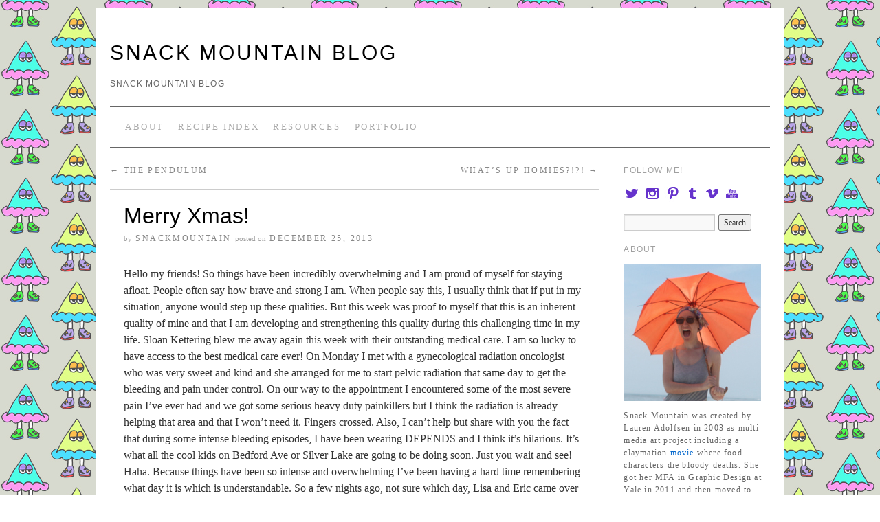

--- FILE ---
content_type: text/html; charset=UTF-8
request_url: https://blog.snackmountain.com/2013/12/25/merry-xmas/
body_size: 9442
content:
<!doctype html>
<!--[if lt IE 7]> <html class="no-js ie6 lt-ie9 lt-ie8 lt-ie7" lang="en-US"> <![endif]-->
<!--[if IE 7]>    <html class="no-js ie7 lt-ie9 lt-ie8" lang="en-US"> <![endif]-->
<!--[if IE 8]>    <html class="no-js ie8 lt-ie9" lang="en-US"> <![endif]-->
<!--[if gt IE 8]><!--> <html class="no-js" lang="en-US"> <!--<![endif]-->
	<head>
		<meta charset="UTF-8" />
		<meta http-equiv="X-UA-Compatible" content="IE=edge,chrome=1">
		<meta name="viewport" content="width=device-width">
		<title>Merry Xmas! &raquo; Snack Mountain Blog</title>
		<link rel="profile" href="http://gmpg.org/xfn/11" />
		<link rel="pingback" href="https://blog.snackmountain.com/xmlrpc.php" />
		<style type="text/css"> #wrapper { max-width: 960px !important;} </style>
		<meta name='robots' content='max-image-preview:large' />
<link rel="alternate" type="application/rss+xml" title="Snack Mountain Blog &raquo; Feed" href="https://blog.snackmountain.com/feed/" />
<link rel="alternate" type="application/rss+xml" title="Snack Mountain Blog &raquo; Comments Feed" href="https://blog.snackmountain.com/comments/feed/" />
<link rel="alternate" type="application/rss+xml" title="Snack Mountain Blog &raquo; Merry Xmas! Comments Feed" href="https://blog.snackmountain.com/2013/12/25/merry-xmas/feed/" />
<link rel="alternate" title="oEmbed (JSON)" type="application/json+oembed" href="https://blog.snackmountain.com/wp-json/oembed/1.0/embed?url=https%3A%2F%2Fblog.snackmountain.com%2F2013%2F12%2F25%2Fmerry-xmas%2F" />
<link rel="alternate" title="oEmbed (XML)" type="text/xml+oembed" href="https://blog.snackmountain.com/wp-json/oembed/1.0/embed?url=https%3A%2F%2Fblog.snackmountain.com%2F2013%2F12%2F25%2Fmerry-xmas%2F&#038;format=xml" />
<style id='wp-img-auto-sizes-contain-inline-css' type='text/css'>
img:is([sizes=auto i],[sizes^="auto," i]){contain-intrinsic-size:3000px 1500px}
/*# sourceURL=wp-img-auto-sizes-contain-inline-css */
</style>
<link rel='stylesheet' id='style.css-css' href='https://blog.snackmountain.com/wp-content/themes/brunelleschi/style.css?ver=6.9' type='text/css' media='all' />
<style id='wp-emoji-styles-inline-css' type='text/css'>

	img.wp-smiley, img.emoji {
		display: inline !important;
		border: none !important;
		box-shadow: none !important;
		height: 1em !important;
		width: 1em !important;
		margin: 0 0.07em !important;
		vertical-align: -0.1em !important;
		background: none !important;
		padding: 0 !important;
	}
/*# sourceURL=wp-emoji-styles-inline-css */
</style>
<style id='wp-block-library-inline-css' type='text/css'>
:root{--wp-block-synced-color:#7a00df;--wp-block-synced-color--rgb:122,0,223;--wp-bound-block-color:var(--wp-block-synced-color);--wp-editor-canvas-background:#ddd;--wp-admin-theme-color:#007cba;--wp-admin-theme-color--rgb:0,124,186;--wp-admin-theme-color-darker-10:#006ba1;--wp-admin-theme-color-darker-10--rgb:0,107,160.5;--wp-admin-theme-color-darker-20:#005a87;--wp-admin-theme-color-darker-20--rgb:0,90,135;--wp-admin-border-width-focus:2px}@media (min-resolution:192dpi){:root{--wp-admin-border-width-focus:1.5px}}.wp-element-button{cursor:pointer}:root .has-very-light-gray-background-color{background-color:#eee}:root .has-very-dark-gray-background-color{background-color:#313131}:root .has-very-light-gray-color{color:#eee}:root .has-very-dark-gray-color{color:#313131}:root .has-vivid-green-cyan-to-vivid-cyan-blue-gradient-background{background:linear-gradient(135deg,#00d084,#0693e3)}:root .has-purple-crush-gradient-background{background:linear-gradient(135deg,#34e2e4,#4721fb 50%,#ab1dfe)}:root .has-hazy-dawn-gradient-background{background:linear-gradient(135deg,#faaca8,#dad0ec)}:root .has-subdued-olive-gradient-background{background:linear-gradient(135deg,#fafae1,#67a671)}:root .has-atomic-cream-gradient-background{background:linear-gradient(135deg,#fdd79a,#004a59)}:root .has-nightshade-gradient-background{background:linear-gradient(135deg,#330968,#31cdcf)}:root .has-midnight-gradient-background{background:linear-gradient(135deg,#020381,#2874fc)}:root{--wp--preset--font-size--normal:16px;--wp--preset--font-size--huge:42px}.has-regular-font-size{font-size:1em}.has-larger-font-size{font-size:2.625em}.has-normal-font-size{font-size:var(--wp--preset--font-size--normal)}.has-huge-font-size{font-size:var(--wp--preset--font-size--huge)}.has-text-align-center{text-align:center}.has-text-align-left{text-align:left}.has-text-align-right{text-align:right}.has-fit-text{white-space:nowrap!important}#end-resizable-editor-section{display:none}.aligncenter{clear:both}.items-justified-left{justify-content:flex-start}.items-justified-center{justify-content:center}.items-justified-right{justify-content:flex-end}.items-justified-space-between{justify-content:space-between}.screen-reader-text{border:0;clip-path:inset(50%);height:1px;margin:-1px;overflow:hidden;padding:0;position:absolute;width:1px;word-wrap:normal!important}.screen-reader-text:focus{background-color:#ddd;clip-path:none;color:#444;display:block;font-size:1em;height:auto;left:5px;line-height:normal;padding:15px 23px 14px;text-decoration:none;top:5px;width:auto;z-index:100000}html :where(.has-border-color){border-style:solid}html :where([style*=border-top-color]){border-top-style:solid}html :where([style*=border-right-color]){border-right-style:solid}html :where([style*=border-bottom-color]){border-bottom-style:solid}html :where([style*=border-left-color]){border-left-style:solid}html :where([style*=border-width]){border-style:solid}html :where([style*=border-top-width]){border-top-style:solid}html :where([style*=border-right-width]){border-right-style:solid}html :where([style*=border-bottom-width]){border-bottom-style:solid}html :where([style*=border-left-width]){border-left-style:solid}html :where(img[class*=wp-image-]){height:auto;max-width:100%}:where(figure){margin:0 0 1em}html :where(.is-position-sticky){--wp-admin--admin-bar--position-offset:var(--wp-admin--admin-bar--height,0px)}@media screen and (max-width:600px){html :where(.is-position-sticky){--wp-admin--admin-bar--position-offset:0px}}

/*# sourceURL=wp-block-library-inline-css */
</style><style id='global-styles-inline-css' type='text/css'>
:root{--wp--preset--aspect-ratio--square: 1;--wp--preset--aspect-ratio--4-3: 4/3;--wp--preset--aspect-ratio--3-4: 3/4;--wp--preset--aspect-ratio--3-2: 3/2;--wp--preset--aspect-ratio--2-3: 2/3;--wp--preset--aspect-ratio--16-9: 16/9;--wp--preset--aspect-ratio--9-16: 9/16;--wp--preset--color--black: #000000;--wp--preset--color--cyan-bluish-gray: #abb8c3;--wp--preset--color--white: #ffffff;--wp--preset--color--pale-pink: #f78da7;--wp--preset--color--vivid-red: #cf2e2e;--wp--preset--color--luminous-vivid-orange: #ff6900;--wp--preset--color--luminous-vivid-amber: #fcb900;--wp--preset--color--light-green-cyan: #7bdcb5;--wp--preset--color--vivid-green-cyan: #00d084;--wp--preset--color--pale-cyan-blue: #8ed1fc;--wp--preset--color--vivid-cyan-blue: #0693e3;--wp--preset--color--vivid-purple: #9b51e0;--wp--preset--gradient--vivid-cyan-blue-to-vivid-purple: linear-gradient(135deg,rgb(6,147,227) 0%,rgb(155,81,224) 100%);--wp--preset--gradient--light-green-cyan-to-vivid-green-cyan: linear-gradient(135deg,rgb(122,220,180) 0%,rgb(0,208,130) 100%);--wp--preset--gradient--luminous-vivid-amber-to-luminous-vivid-orange: linear-gradient(135deg,rgb(252,185,0) 0%,rgb(255,105,0) 100%);--wp--preset--gradient--luminous-vivid-orange-to-vivid-red: linear-gradient(135deg,rgb(255,105,0) 0%,rgb(207,46,46) 100%);--wp--preset--gradient--very-light-gray-to-cyan-bluish-gray: linear-gradient(135deg,rgb(238,238,238) 0%,rgb(169,184,195) 100%);--wp--preset--gradient--cool-to-warm-spectrum: linear-gradient(135deg,rgb(74,234,220) 0%,rgb(151,120,209) 20%,rgb(207,42,186) 40%,rgb(238,44,130) 60%,rgb(251,105,98) 80%,rgb(254,248,76) 100%);--wp--preset--gradient--blush-light-purple: linear-gradient(135deg,rgb(255,206,236) 0%,rgb(152,150,240) 100%);--wp--preset--gradient--blush-bordeaux: linear-gradient(135deg,rgb(254,205,165) 0%,rgb(254,45,45) 50%,rgb(107,0,62) 100%);--wp--preset--gradient--luminous-dusk: linear-gradient(135deg,rgb(255,203,112) 0%,rgb(199,81,192) 50%,rgb(65,88,208) 100%);--wp--preset--gradient--pale-ocean: linear-gradient(135deg,rgb(255,245,203) 0%,rgb(182,227,212) 50%,rgb(51,167,181) 100%);--wp--preset--gradient--electric-grass: linear-gradient(135deg,rgb(202,248,128) 0%,rgb(113,206,126) 100%);--wp--preset--gradient--midnight: linear-gradient(135deg,rgb(2,3,129) 0%,rgb(40,116,252) 100%);--wp--preset--font-size--small: 13px;--wp--preset--font-size--medium: 20px;--wp--preset--font-size--large: 36px;--wp--preset--font-size--x-large: 42px;--wp--preset--spacing--20: 0.44rem;--wp--preset--spacing--30: 0.67rem;--wp--preset--spacing--40: 1rem;--wp--preset--spacing--50: 1.5rem;--wp--preset--spacing--60: 2.25rem;--wp--preset--spacing--70: 3.38rem;--wp--preset--spacing--80: 5.06rem;--wp--preset--shadow--natural: 6px 6px 9px rgba(0, 0, 0, 0.2);--wp--preset--shadow--deep: 12px 12px 50px rgba(0, 0, 0, 0.4);--wp--preset--shadow--sharp: 6px 6px 0px rgba(0, 0, 0, 0.2);--wp--preset--shadow--outlined: 6px 6px 0px -3px rgb(255, 255, 255), 6px 6px rgb(0, 0, 0);--wp--preset--shadow--crisp: 6px 6px 0px rgb(0, 0, 0);}:where(.is-layout-flex){gap: 0.5em;}:where(.is-layout-grid){gap: 0.5em;}body .is-layout-flex{display: flex;}.is-layout-flex{flex-wrap: wrap;align-items: center;}.is-layout-flex > :is(*, div){margin: 0;}body .is-layout-grid{display: grid;}.is-layout-grid > :is(*, div){margin: 0;}:where(.wp-block-columns.is-layout-flex){gap: 2em;}:where(.wp-block-columns.is-layout-grid){gap: 2em;}:where(.wp-block-post-template.is-layout-flex){gap: 1.25em;}:where(.wp-block-post-template.is-layout-grid){gap: 1.25em;}.has-black-color{color: var(--wp--preset--color--black) !important;}.has-cyan-bluish-gray-color{color: var(--wp--preset--color--cyan-bluish-gray) !important;}.has-white-color{color: var(--wp--preset--color--white) !important;}.has-pale-pink-color{color: var(--wp--preset--color--pale-pink) !important;}.has-vivid-red-color{color: var(--wp--preset--color--vivid-red) !important;}.has-luminous-vivid-orange-color{color: var(--wp--preset--color--luminous-vivid-orange) !important;}.has-luminous-vivid-amber-color{color: var(--wp--preset--color--luminous-vivid-amber) !important;}.has-light-green-cyan-color{color: var(--wp--preset--color--light-green-cyan) !important;}.has-vivid-green-cyan-color{color: var(--wp--preset--color--vivid-green-cyan) !important;}.has-pale-cyan-blue-color{color: var(--wp--preset--color--pale-cyan-blue) !important;}.has-vivid-cyan-blue-color{color: var(--wp--preset--color--vivid-cyan-blue) !important;}.has-vivid-purple-color{color: var(--wp--preset--color--vivid-purple) !important;}.has-black-background-color{background-color: var(--wp--preset--color--black) !important;}.has-cyan-bluish-gray-background-color{background-color: var(--wp--preset--color--cyan-bluish-gray) !important;}.has-white-background-color{background-color: var(--wp--preset--color--white) !important;}.has-pale-pink-background-color{background-color: var(--wp--preset--color--pale-pink) !important;}.has-vivid-red-background-color{background-color: var(--wp--preset--color--vivid-red) !important;}.has-luminous-vivid-orange-background-color{background-color: var(--wp--preset--color--luminous-vivid-orange) !important;}.has-luminous-vivid-amber-background-color{background-color: var(--wp--preset--color--luminous-vivid-amber) !important;}.has-light-green-cyan-background-color{background-color: var(--wp--preset--color--light-green-cyan) !important;}.has-vivid-green-cyan-background-color{background-color: var(--wp--preset--color--vivid-green-cyan) !important;}.has-pale-cyan-blue-background-color{background-color: var(--wp--preset--color--pale-cyan-blue) !important;}.has-vivid-cyan-blue-background-color{background-color: var(--wp--preset--color--vivid-cyan-blue) !important;}.has-vivid-purple-background-color{background-color: var(--wp--preset--color--vivid-purple) !important;}.has-black-border-color{border-color: var(--wp--preset--color--black) !important;}.has-cyan-bluish-gray-border-color{border-color: var(--wp--preset--color--cyan-bluish-gray) !important;}.has-white-border-color{border-color: var(--wp--preset--color--white) !important;}.has-pale-pink-border-color{border-color: var(--wp--preset--color--pale-pink) !important;}.has-vivid-red-border-color{border-color: var(--wp--preset--color--vivid-red) !important;}.has-luminous-vivid-orange-border-color{border-color: var(--wp--preset--color--luminous-vivid-orange) !important;}.has-luminous-vivid-amber-border-color{border-color: var(--wp--preset--color--luminous-vivid-amber) !important;}.has-light-green-cyan-border-color{border-color: var(--wp--preset--color--light-green-cyan) !important;}.has-vivid-green-cyan-border-color{border-color: var(--wp--preset--color--vivid-green-cyan) !important;}.has-pale-cyan-blue-border-color{border-color: var(--wp--preset--color--pale-cyan-blue) !important;}.has-vivid-cyan-blue-border-color{border-color: var(--wp--preset--color--vivid-cyan-blue) !important;}.has-vivid-purple-border-color{border-color: var(--wp--preset--color--vivid-purple) !important;}.has-vivid-cyan-blue-to-vivid-purple-gradient-background{background: var(--wp--preset--gradient--vivid-cyan-blue-to-vivid-purple) !important;}.has-light-green-cyan-to-vivid-green-cyan-gradient-background{background: var(--wp--preset--gradient--light-green-cyan-to-vivid-green-cyan) !important;}.has-luminous-vivid-amber-to-luminous-vivid-orange-gradient-background{background: var(--wp--preset--gradient--luminous-vivid-amber-to-luminous-vivid-orange) !important;}.has-luminous-vivid-orange-to-vivid-red-gradient-background{background: var(--wp--preset--gradient--luminous-vivid-orange-to-vivid-red) !important;}.has-very-light-gray-to-cyan-bluish-gray-gradient-background{background: var(--wp--preset--gradient--very-light-gray-to-cyan-bluish-gray) !important;}.has-cool-to-warm-spectrum-gradient-background{background: var(--wp--preset--gradient--cool-to-warm-spectrum) !important;}.has-blush-light-purple-gradient-background{background: var(--wp--preset--gradient--blush-light-purple) !important;}.has-blush-bordeaux-gradient-background{background: var(--wp--preset--gradient--blush-bordeaux) !important;}.has-luminous-dusk-gradient-background{background: var(--wp--preset--gradient--luminous-dusk) !important;}.has-pale-ocean-gradient-background{background: var(--wp--preset--gradient--pale-ocean) !important;}.has-electric-grass-gradient-background{background: var(--wp--preset--gradient--electric-grass) !important;}.has-midnight-gradient-background{background: var(--wp--preset--gradient--midnight) !important;}.has-small-font-size{font-size: var(--wp--preset--font-size--small) !important;}.has-medium-font-size{font-size: var(--wp--preset--font-size--medium) !important;}.has-large-font-size{font-size: var(--wp--preset--font-size--large) !important;}.has-x-large-font-size{font-size: var(--wp--preset--font-size--x-large) !important;}
/*# sourceURL=global-styles-inline-css */
</style>

<style id='classic-theme-styles-inline-css' type='text/css'>
/*! This file is auto-generated */
.wp-block-button__link{color:#fff;background-color:#32373c;border-radius:9999px;box-shadow:none;text-decoration:none;padding:calc(.667em + 2px) calc(1.333em + 2px);font-size:1.125em}.wp-block-file__button{background:#32373c;color:#fff;text-decoration:none}
/*# sourceURL=/wp-includes/css/classic-themes.min.css */
</style>
<link rel='stylesheet' id='brunelleschi_modern-css' href='https://blog.snackmountain.com/wp-content/themes/brunelleschi/css/modern.css?ver=6.9' type='text/css' media='all' />
<link rel='stylesheet' id='brunelleschi_left-heading-css' href='https://blog.snackmountain.com/wp-content/themes/brunelleschi/css/left-heading.css?ver=6.9' type='text/css' media='all' />
<link rel='stylesheet' id='brunelleschi_small-site-title-css' href='https://blog.snackmountain.com/wp-content/themes/brunelleschi/css/small-site-title.css?ver=6.9' type='text/css' media='all' />
<script type="text/javascript" src="https://blog.snackmountain.com/wp-content/themes/brunelleschi/js/modernizr-2.5.2.min.js?ver=6.9" id="modernizr-js"></script>
<script type="text/javascript" src="https://blog.snackmountain.com/wp-content/themes/brunelleschi/js/respond.js?ver=6.9" id="respond-js"></script>
<script type="text/javascript" src="https://blog.snackmountain.com/wp-includes/js/jquery/jquery.min.js?ver=3.7.1" id="jquery-core-js"></script>
<script type="text/javascript" src="https://blog.snackmountain.com/wp-includes/js/jquery/jquery-migrate.min.js?ver=3.4.1" id="jquery-migrate-js"></script>
<script type="text/javascript" src="https://blog.snackmountain.com/wp-content/themes/brunelleschi/js/brunelleschi-scripts.js?ver=6.9" id="brunelleschi-scripts-js"></script>
<link rel="https://api.w.org/" href="https://blog.snackmountain.com/wp-json/" /><link rel="alternate" title="JSON" type="application/json" href="https://blog.snackmountain.com/wp-json/wp/v2/posts/1712" /><link rel="EditURI" type="application/rsd+xml" title="RSD" href="https://blog.snackmountain.com/xmlrpc.php?rsd" />
<meta name="generator" content="WordPress 6.9" />
<link rel="canonical" href="https://blog.snackmountain.com/2013/12/25/merry-xmas/" />
<link rel='shortlink' href='https://blog.snackmountain.com/?p=1712' />
<style type="text/css" id="custom-background-css">
body.custom-background { background-image: url("https://blog.snackmountain.com/wp-content/uploads/2013/02/pizza_girl_half_drop5.jpg"); background-position: left top; background-size: auto; background-repeat: repeat; background-attachment: scroll; }
</style>
			<style></style>
	</head>
	<body class="wp-singular post-template-default single single-post postid-1712 single-format-standard custom-background wp-theme-brunelleschi">
	<div id="wrapper" class="hfeed container">
		<header id="header" class="row clearfix">
																					<a href="https://blog.snackmountain.com/" class="twelvecol lastlast" title="Snack Mountain Blog" rel="home">
						<img src="https://blogsnackmountaincom.local/wp-content/uploads/2012/02/blogheader.jpg" alt="" id="headerimg" />
					</a>
					
										<hgroup id="branding" class="twelvecol last">
					<h1 class="site-title"><a href="https://blog.snackmountain.com/" title="Snack Mountain Blog" rel="home">Snack Mountain Blog</a></h1>
					<h2 class="site-description">Snack Mountain Blog</h2>
				</hgroup>
										<div id="access" role="navigation" class="twelvecol last clearfix">
					<div class="skip-link screen-reader-text"><a href="#content" title="Skip to content">Skip to content</a></div>
					<div class="menu-header"><ul id="menu-header" class="menu"><li id="menu-item-1307" class="menu-item menu-item-type-post_type menu-item-object-page menu-item-1307"><a href="https://blog.snackmountain.com/sample-page/about-test/">About</a></li>
<li id="menu-item-1523" class="menu-item menu-item-type-post_type menu-item-object-page menu-item-1523"><a href="https://blog.snackmountain.com/sample-page/recipe-index/">Recipe Index</a></li>
<li id="menu-item-1535" class="menu-item menu-item-type-post_type menu-item-object-page menu-item-1535"><a href="https://blog.snackmountain.com/sample-page/resources/">Resources</a></li>
<li id="menu-item-1553" class="menu-item menu-item-type-custom menu-item-object-custom menu-item-1553"><a target="_blank" href="http://snackmountain.com/">Portfolio</a></li>
</ul></div>				</div><!-- #access -->
					</header><!-- #header -->
		<div id="container" class="row clearfix">		
		<div id="main" role="main" class="ninecol ">

			
				<nav id="nav-above" class="navigation">
					<div class="nav-previous"><a href="https://blog.snackmountain.com/2013/12/22/the-pendulum/" rel="prev"><span class="meta-nav">&larr;</span> The Pendulum</a></div>
					<div class="nav-next"><a href="https://blog.snackmountain.com/2013/12/28/whats-up-homies/" rel="next">What&#8217;s Up Homies?!?! <span class="meta-nav">&rarr;</span></a></div>
				</nav><!-- #nav-above -->

				<article id="post-1712" class="post-1712 post type-post status-publish format-standard hentry category-newnewnew">
					<header>
						<h1 class="entry-title">Merry Xmas!</h1>
												<div class="entry-meta">
							<span class="meta-sep">by</span> <span class="author vcard"><a class="url fn n" href="https://blog.snackmountain.com/author/snackmountain/" title="View all posts by snackmountain">snackmountain</a></span> <span class="meta-prep meta-prep-author">Posted on</span> <a href="https://blog.snackmountain.com/2013/12/25/merry-xmas/" title="8:32 AM" rel="bookmark"><span class="entry-date">December 25, 2013</span></a>						</div><!-- .entry-meta -->
											</header>
					<div class="entry-content">
						<p>Hello my friends! So things have been incredibly overwhelming and I am proud of myself for staying afloat. People often say how brave and strong I am. When people say this, I usually think that if put in my situation, anyone would step up these qualities. But this week was proof to myself that this is an inherent quality of mine and that I am developing and strengthening this quality during this challenging time in my life. Sloan Kettering blew me away again this week with their outstanding medical care. I am so lucky to have access to the best medical care ever! On Monday I met with a gynecological radiation oncologist who was very sweet and kind and she arranged for me to start pelvic radiation that same day to get the bleeding and pain under control. On our way to the appointment I encountered some of the most severe pain I&#8217;ve ever had and we got some serious heavy duty painkillers but I think the radiation is already helping that area and that I won&#8217;t need it. Fingers crossed. Also, I can&#8217;t help but share with you the fact that during some intense bleeding episodes, I have been wearing DEPENDS and I think it&#8217;s hilarious. It&#8217;s what all the cool kids on Bedford Ave or Silver Lake are going to be doing soon. Just you wait and see! Haha. Because things have been so intense and overwhelming I&#8217;ve been having a hard time remembering what day it is which is understandable. So a few nights ago, not sure which day, Lisa and Eric came over to decorate our tree! We really have the best ornaments! Here are some fun pics!</p>
<p><a href="http://blog.snackmountain.com/wp-content/uploads/2013/12/meeric.jpg"><img fetchpriority="high" decoding="async" class="alignnone size-full wp-image-1713" title="meeric" src="http://blog.snackmountain.com/wp-content/uploads/2013/12/meeric.jpg" alt="" width="864" height="648" srcset="https://blog.snackmountain.com/wp-content/uploads/2013/12/meeric.jpg 864w, https://blog.snackmountain.com/wp-content/uploads/2013/12/meeric-300x225.jpg 300w" sizes="(max-width: 864px) 100vw, 864px" /></a></p>
<p><a href="http://blog.snackmountain.com/wp-content/uploads/2013/12/ericlisa.jpg"><img decoding="async" class="alignnone size-full wp-image-1714" title="ericlisa" src="http://blog.snackmountain.com/wp-content/uploads/2013/12/ericlisa.jpg" alt="" width="864" height="648" srcset="https://blog.snackmountain.com/wp-content/uploads/2013/12/ericlisa.jpg 864w, https://blog.snackmountain.com/wp-content/uploads/2013/12/ericlisa-300x225.jpg 300w" sizes="(max-width: 864px) 100vw, 864px" /></a></p>
<p>Here&#8217;s a felt banana-man ornament I made ages ago!</p>
<p><a href="http://blog.snackmountain.com/wp-content/uploads/2013/12/bananaman.jpg"><img decoding="async" class="alignnone size-full wp-image-1715" title="bananaman" src="http://blog.snackmountain.com/wp-content/uploads/2013/12/bananaman.jpg" alt="" width="864" height="864" srcset="https://blog.snackmountain.com/wp-content/uploads/2013/12/bananaman.jpg 864w, https://blog.snackmountain.com/wp-content/uploads/2013/12/bananaman-150x150.jpg 150w, https://blog.snackmountain.com/wp-content/uploads/2013/12/bananaman-300x300.jpg 300w" sizes="(max-width: 864px) 100vw, 864px" /></a></p>
<p>Here is an old ornament from the Nutcracker! We are going on Sunday and I am soooooo excited!!!</p>
<p><a href="http://blog.snackmountain.com/wp-content/uploads/2013/12/nutcracker3.jpg"><img loading="lazy" decoding="async" class="alignnone size-full wp-image-1716" title="nutcracker3" src="http://blog.snackmountain.com/wp-content/uploads/2013/12/nutcracker3.jpg" alt="" width="864" height="864" srcset="https://blog.snackmountain.com/wp-content/uploads/2013/12/nutcracker3.jpg 864w, https://blog.snackmountain.com/wp-content/uploads/2013/12/nutcracker3-150x150.jpg 150w, https://blog.snackmountain.com/wp-content/uploads/2013/12/nutcracker3-300x300.jpg 300w" sizes="auto, (max-width: 864px) 100vw, 864px" /></a></p>
<p>And another nutcracker girlie!</p>
<p><a href="http://blog.snackmountain.com/wp-content/uploads/2013/12/nutcracker2.jpg"><img loading="lazy" decoding="async" class="alignnone size-full wp-image-1717" title="nutcracker2" src="http://blog.snackmountain.com/wp-content/uploads/2013/12/nutcracker2.jpg" alt="" width="648" height="864" srcset="https://blog.snackmountain.com/wp-content/uploads/2013/12/nutcracker2.jpg 648w, https://blog.snackmountain.com/wp-content/uploads/2013/12/nutcracker2-225x300.jpg 225w" sizes="auto, (max-width: 648px) 100vw, 648px" /></a></p>
<p>I haven&#8217;t had time to write about it much but there is so much I want to write about my experience with Reiki. It has been transformational for me. My friend Rebecca has been coming over every day to give me treatments and today this new woman I met through Ellen named Lourdes is coming over. It not only provides me with comfort but also this increasing confidence that I will recover. There have been moments this week where I have faced some serious fear in acknowledging how scary this disease is because of how aggressive and widespread it is in my body. But I feel that the Reiki is helping me through the transformation needed to overcome this illness. I am so grateful to Rebecca for introducing me to Ellen and this amazing practice.</p>
<p>We are still trying to figure out our plan for treating the cancer in my body post-radiation treatments but with the help of my amazing doctor at Columbia, it seems like we are coming closer to figuring it out.</p>
<p>So Steve is on a plane right now and I cannot wait to see him! I hope that you are all out there enjoying the holiday with your families. I send my love to everyone giraffe style (t-shirt from Rebecca!) xoxo Lauren</p>
<p><a href="http://blog.snackmountain.com/wp-content/uploads/2013/12/megiraffe.jpg"><img loading="lazy" decoding="async" class="alignnone size-full wp-image-1718" title="megiraffe" src="http://blog.snackmountain.com/wp-content/uploads/2013/12/megiraffe.jpg" alt="" width="648" height="864" srcset="https://blog.snackmountain.com/wp-content/uploads/2013/12/megiraffe.jpg 648w, https://blog.snackmountain.com/wp-content/uploads/2013/12/megiraffe-225x300.jpg 225w" sizes="auto, (max-width: 648px) 100vw, 648px" /></a></p>
											</div><!-- .entry-content -->


					<div class="entry-utility">
												This entry was posted in <a href="https://blog.snackmountain.com/category/newnewnew/" rel="category tag">New New New</a>. Bookmark the <a href="https://blog.snackmountain.com/2013/12/25/merry-xmas/" title="Permalink to Merry Xmas!" rel="bookmark">permalink</a>.											</div><!-- .entry-utility -->
				</article><!-- #post-## -->

				<nav id="nav-below" class="navigation">
					<div class="nav-previous"><a href="https://blog.snackmountain.com/2013/12/22/the-pendulum/" rel="prev"><span class="meta-nav">&larr;</span> The Pendulum</a></div>
					<div class="nav-next"><a href="https://blog.snackmountain.com/2013/12/28/whats-up-homies/" rel="next">What&#8217;s Up Homies?!?! <span class="meta-nav">&rarr;</span></a></div>
				</nav><!-- #nav-below -->

							<div id="comments">

			<h3 id="comments-title">7 Responses to <em>Merry Xmas!</em></h3>

	
			<ol class="commentlist">
				</li><!-- #comment-## -->
</li><!-- #comment-## -->
</li><!-- #comment-## -->
</li><!-- #comment-## -->
</li><!-- #comment-## -->
</li><!-- #comment-## -->
</li><!-- #comment-## -->
			</ol>

	

	<p class="nocomments">Comments are closed.</p>


</div><!-- #comments -->


		</div><!-- #main -->
			<div id="sidebar" class="widget-area threecol last " role="complementary">
			<ul class="xoxo">

<li id="text-5" class="widget-container widget_text"><h3 class="widget-title">Follow me!</h3>			<div class="textwidget"><a href="https://twitter.com/snackmountain" target="_blank"> <img src="http://blog.snackmountain.com/wp-content/uploads/2013/11/twitter.png" alt="Alternate Text"> </a>
<a href="http://instagram.com/snackmountain" target="_blank"><img src="http://blog.snackmountain.com/wp-content/uploads/2013/11/instagram.png" alt="Alternate Text"></a>
<a href="http://www.pinterest.com/snackmountain/" target="_blank"><img src="http://blog.snackmountain.com/wp-content/uploads/2013/11/pinterest.png" alt="Alternate Text"></a>
<a href="http://snackmountain.tumblr.com/" target="_blank"><img src="http://blog.snackmountain.com/wp-content/uploads/2013/11/tumblr.png" alt="Alternate Text"></a>
<a href="http://vimeo.com/snackmountain/" target="_blank"><img src="http://blog.snackmountain.com/wp-content/uploads/2013/11/vimeo.png" alt="Alternate Text"></a>
<a href="http://www.youtube.com/snackmountain/" target="_blank"><img src="http://blog.snackmountain.com/wp-content/uploads/2013/11/youtube.png" alt="Alternate Text"></a></div>
		</li><li id="search-2" class="widget-container widget_search"><form role="search" method="get" id="searchform" class="searchform" action="https://blog.snackmountain.com/">
				<div>
					<label class="screen-reader-text" for="s">Search for:</label>
					<input type="text" value="" name="s" id="s" />
					<input type="submit" id="searchsubmit" value="Search" />
				</div>
			</form></li><li id="text-4" class="widget-container widget_text"><h3 class="widget-title">About</h3>			<div class="textwidget"><img src="http://blog.snackmountain.com/wp-content/uploads/2013/11/me_blog_about_200.jpg" alt="Smiley face" ><p> 
Snack Mountain was created by Lauren Adolfsen in 2003 as multi-media art project including a claymation <a href="http://www.youtube.com/watch?v=OgjOUNKxAbM&feature=c4-overview&list=UU2TAVv8ZXSFie5wEEsu30Pg" target="_blank">movie</a> where food characters die bloody deaths. She got her MFA in Graphic Design at Yale in 2011 and then moved to Los Angeles where she worked as a freelance designer and illustrator. In April 2013, she was diagnosed with an unusually aggressive cervical cancer and is currently working hard to kick cancer in the butt! This blog is a source of recipes, craft projects and goofball positive energy! Hope you enjoy!</div>
		</li><li id="categories-3" class="widget-container widget_categories"><h3 class="widget-title">Categories</h3>
			<ul>
					<li class="cat-item cat-item-15"><a href="https://blog.snackmountain.com/category/icons/">Icons</a>
</li>
	<li class="cat-item cat-item-10"><a href="https://blog.snackmountain.com/category/newnewnew/">New New New</a>
</li>
	<li class="cat-item cat-item-22"><a href="https://blog.snackmountain.com/category/recipe-2/">Recipe</a>
</li>
			</ul>

			</li>
		<li id="recent-posts-2" class="widget-container widget_recent_entries">
		<h3 class="widget-title">Recent Posts</h3>
		<ul>
											<li>
					<a href="https://blog.snackmountain.com/2014/01/30/lauren-anne-adolfsen/">Lauren Anne Adolfsen</a>
									</li>
											<li>
					<a href="https://blog.snackmountain.com/2014/01/07/please-send-extra-love-and-healing-vibes/">Please Send Extra Love and Healing Vibes</a>
									</li>
											<li>
					<a href="https://blog.snackmountain.com/2014/01/02/happy-new-year/">Happy New Year!</a>
									</li>
											<li>
					<a href="https://blog.snackmountain.com/2013/12/30/vacation-ideas/">Vacation Ideas?</a>
									</li>
											<li>
					<a href="https://blog.snackmountain.com/2013/12/29/join-the-pac-attack/">Join The Pac Attack</a>
									</li>
											<li>
					<a href="https://blog.snackmountain.com/2013/12/28/whats-up-homies/">What&#8217;s Up Homies?!?!</a>
									</li>
											<li>
					<a href="https://blog.snackmountain.com/2013/12/25/merry-xmas/" aria-current="page">Merry Xmas!</a>
									</li>
											<li>
					<a href="https://blog.snackmountain.com/2013/12/22/the-pendulum/">The Pendulum</a>
									</li>
					</ul>

		</li><li id="archives-2" class="widget-container widget_archive"><h3 class="widget-title">Archives</h3>		<label class="screen-reader-text" for="archives-dropdown-2">Archives</label>
		<select id="archives-dropdown-2" name="archive-dropdown">
			
			<option value="">Select Month</option>
				<option value='https://blog.snackmountain.com/2014/01/'> January 2014 &nbsp;(3)</option>
	<option value='https://blog.snackmountain.com/2013/12/'> December 2013 &nbsp;(9)</option>
	<option value='https://blog.snackmountain.com/2013/11/'> November 2013 &nbsp;(7)</option>
	<option value='https://blog.snackmountain.com/2013/10/'> October 2013 &nbsp;(7)</option>
	<option value='https://blog.snackmountain.com/2013/09/'> September 2013 &nbsp;(7)</option>
	<option value='https://blog.snackmountain.com/2013/08/'> August 2013 &nbsp;(7)</option>
	<option value='https://blog.snackmountain.com/2013/07/'> July 2013 &nbsp;(11)</option>
	<option value='https://blog.snackmountain.com/2013/06/'> June 2013 &nbsp;(10)</option>
	<option value='https://blog.snackmountain.com/2013/05/'> May 2013 &nbsp;(10)</option>
	<option value='https://blog.snackmountain.com/2013/04/'> April 2013 &nbsp;(6)</option>
	<option value='https://blog.snackmountain.com/2013/03/'> March 2013 &nbsp;(7)</option>
	<option value='https://blog.snackmountain.com/2013/02/'> February 2013 &nbsp;(3)</option>
	<option value='https://blog.snackmountain.com/2013/01/'> January 2013 &nbsp;(7)</option>
	<option value='https://blog.snackmountain.com/2012/12/'> December 2012 &nbsp;(5)</option>
	<option value='https://blog.snackmountain.com/2012/11/'> November 2012 &nbsp;(6)</option>
	<option value='https://blog.snackmountain.com/2012/10/'> October 2012 &nbsp;(8)</option>
	<option value='https://blog.snackmountain.com/2012/09/'> September 2012 &nbsp;(8)</option>
	<option value='https://blog.snackmountain.com/2012/08/'> August 2012 &nbsp;(4)</option>
	<option value='https://blog.snackmountain.com/2012/07/'> July 2012 &nbsp;(4)</option>
	<option value='https://blog.snackmountain.com/2012/06/'> June 2012 &nbsp;(3)</option>
	<option value='https://blog.snackmountain.com/2012/05/'> May 2012 &nbsp;(1)</option>
	<option value='https://blog.snackmountain.com/2012/04/'> April 2012 &nbsp;(1)</option>
	<option value='https://blog.snackmountain.com/2012/03/'> March 2012 &nbsp;(2)</option>
	<option value='https://blog.snackmountain.com/2012/02/'> February 2012 &nbsp;(4)</option>

		</select>

			<script type="text/javascript">
/* <![CDATA[ */

( ( dropdownId ) => {
	const dropdown = document.getElementById( dropdownId );
	function onSelectChange() {
		setTimeout( () => {
			if ( 'escape' === dropdown.dataset.lastkey ) {
				return;
			}
			if ( dropdown.value ) {
				document.location.href = dropdown.value;
			}
		}, 250 );
	}
	function onKeyUp( event ) {
		if ( 'Escape' === event.key ) {
			dropdown.dataset.lastkey = 'escape';
		} else {
			delete dropdown.dataset.lastkey;
		}
	}
	function onClick() {
		delete dropdown.dataset.lastkey;
	}
	dropdown.addEventListener( 'keyup', onKeyUp );
	dropdown.addEventListener( 'click', onClick );
	dropdown.addEventListener( 'change', onSelectChange );
})( "archives-dropdown-2" );

//# sourceURL=WP_Widget_Archives%3A%3Awidget
/* ]]> */
</script>
</li><li id="text-2" class="widget-container widget_text"><h3 class="widget-title">Contact </h3>			<div class="textwidget"><a href="mailto:lauren@snackmountain.com">Email me!!</a></div>
		</li>			</ul>
			
			<!-- Unified into one widget area, as of 1.1.8 -->
					</div><!-- #primary .widget-area -->
				</div><!-- #container -->
			<footer id="footer" role="contentinfo" class="row">
				<div id="footerbar" class="twelvecol last">
									</div><!-- #footerbar -->
				<div id="colophon" class="twelvecol last">
					<div id="site-info" class="sixcol">
						<a href="https://blog.snackmountain.com/" title="Snack Mountain Blog" rel="home">
							Snack Mountain Blog						</a>
					</div><!-- #site-info -->
					<div id="site-generator" class="sixcol last">
												<a href="http://wordpress.org/" title="Semantic Personal Publishing Platform">Proudly powered by WordPress.</a>
					</div><!-- #site-generator -->
				</div><!-- #colophon -->
			</footer><!-- #footer -->
		</div><!-- #wrapper -->
		<script type="speculationrules">
{"prefetch":[{"source":"document","where":{"and":[{"href_matches":"/*"},{"not":{"href_matches":["/wp-*.php","/wp-admin/*","/wp-content/uploads/*","/wp-content/*","/wp-content/plugins/*","/wp-content/themes/brunelleschi/*","/*\\?(.+)"]}},{"not":{"selector_matches":"a[rel~=\"nofollow\"]"}},{"not":{"selector_matches":".no-prefetch, .no-prefetch a"}}]},"eagerness":"conservative"}]}
</script>
<script type="text/javascript" src="https://blog.snackmountain.com/wp-includes/js/comment-reply.min.js?ver=6.9" id="comment-reply-js" async="async" data-wp-strategy="async" fetchpriority="low"></script>
<script id="wp-emoji-settings" type="application/json">
{"baseUrl":"https://s.w.org/images/core/emoji/17.0.2/72x72/","ext":".png","svgUrl":"https://s.w.org/images/core/emoji/17.0.2/svg/","svgExt":".svg","source":{"concatemoji":"https://blog.snackmountain.com/wp-includes/js/wp-emoji-release.min.js?ver=6.9"}}
</script>
<script type="module">
/* <![CDATA[ */
/*! This file is auto-generated */
const a=JSON.parse(document.getElementById("wp-emoji-settings").textContent),o=(window._wpemojiSettings=a,"wpEmojiSettingsSupports"),s=["flag","emoji"];function i(e){try{var t={supportTests:e,timestamp:(new Date).valueOf()};sessionStorage.setItem(o,JSON.stringify(t))}catch(e){}}function c(e,t,n){e.clearRect(0,0,e.canvas.width,e.canvas.height),e.fillText(t,0,0);t=new Uint32Array(e.getImageData(0,0,e.canvas.width,e.canvas.height).data);e.clearRect(0,0,e.canvas.width,e.canvas.height),e.fillText(n,0,0);const a=new Uint32Array(e.getImageData(0,0,e.canvas.width,e.canvas.height).data);return t.every((e,t)=>e===a[t])}function p(e,t){e.clearRect(0,0,e.canvas.width,e.canvas.height),e.fillText(t,0,0);var n=e.getImageData(16,16,1,1);for(let e=0;e<n.data.length;e++)if(0!==n.data[e])return!1;return!0}function u(e,t,n,a){switch(t){case"flag":return n(e,"\ud83c\udff3\ufe0f\u200d\u26a7\ufe0f","\ud83c\udff3\ufe0f\u200b\u26a7\ufe0f")?!1:!n(e,"\ud83c\udde8\ud83c\uddf6","\ud83c\udde8\u200b\ud83c\uddf6")&&!n(e,"\ud83c\udff4\udb40\udc67\udb40\udc62\udb40\udc65\udb40\udc6e\udb40\udc67\udb40\udc7f","\ud83c\udff4\u200b\udb40\udc67\u200b\udb40\udc62\u200b\udb40\udc65\u200b\udb40\udc6e\u200b\udb40\udc67\u200b\udb40\udc7f");case"emoji":return!a(e,"\ud83e\u1fac8")}return!1}function f(e,t,n,a){let r;const o=(r="undefined"!=typeof WorkerGlobalScope&&self instanceof WorkerGlobalScope?new OffscreenCanvas(300,150):document.createElement("canvas")).getContext("2d",{willReadFrequently:!0}),s=(o.textBaseline="top",o.font="600 32px Arial",{});return e.forEach(e=>{s[e]=t(o,e,n,a)}),s}function r(e){var t=document.createElement("script");t.src=e,t.defer=!0,document.head.appendChild(t)}a.supports={everything:!0,everythingExceptFlag:!0},new Promise(t=>{let n=function(){try{var e=JSON.parse(sessionStorage.getItem(o));if("object"==typeof e&&"number"==typeof e.timestamp&&(new Date).valueOf()<e.timestamp+604800&&"object"==typeof e.supportTests)return e.supportTests}catch(e){}return null}();if(!n){if("undefined"!=typeof Worker&&"undefined"!=typeof OffscreenCanvas&&"undefined"!=typeof URL&&URL.createObjectURL&&"undefined"!=typeof Blob)try{var e="postMessage("+f.toString()+"("+[JSON.stringify(s),u.toString(),c.toString(),p.toString()].join(",")+"));",a=new Blob([e],{type:"text/javascript"});const r=new Worker(URL.createObjectURL(a),{name:"wpTestEmojiSupports"});return void(r.onmessage=e=>{i(n=e.data),r.terminate(),t(n)})}catch(e){}i(n=f(s,u,c,p))}t(n)}).then(e=>{for(const n in e)a.supports[n]=e[n],a.supports.everything=a.supports.everything&&a.supports[n],"flag"!==n&&(a.supports.everythingExceptFlag=a.supports.everythingExceptFlag&&a.supports[n]);var t;a.supports.everythingExceptFlag=a.supports.everythingExceptFlag&&!a.supports.flag,a.supports.everything||((t=a.source||{}).concatemoji?r(t.concatemoji):t.wpemoji&&t.twemoji&&(r(t.twemoji),r(t.wpemoji)))});
//# sourceURL=https://blog.snackmountain.com/wp-includes/js/wp-emoji-loader.min.js
/* ]]> */
</script>
	</body>
</html>
